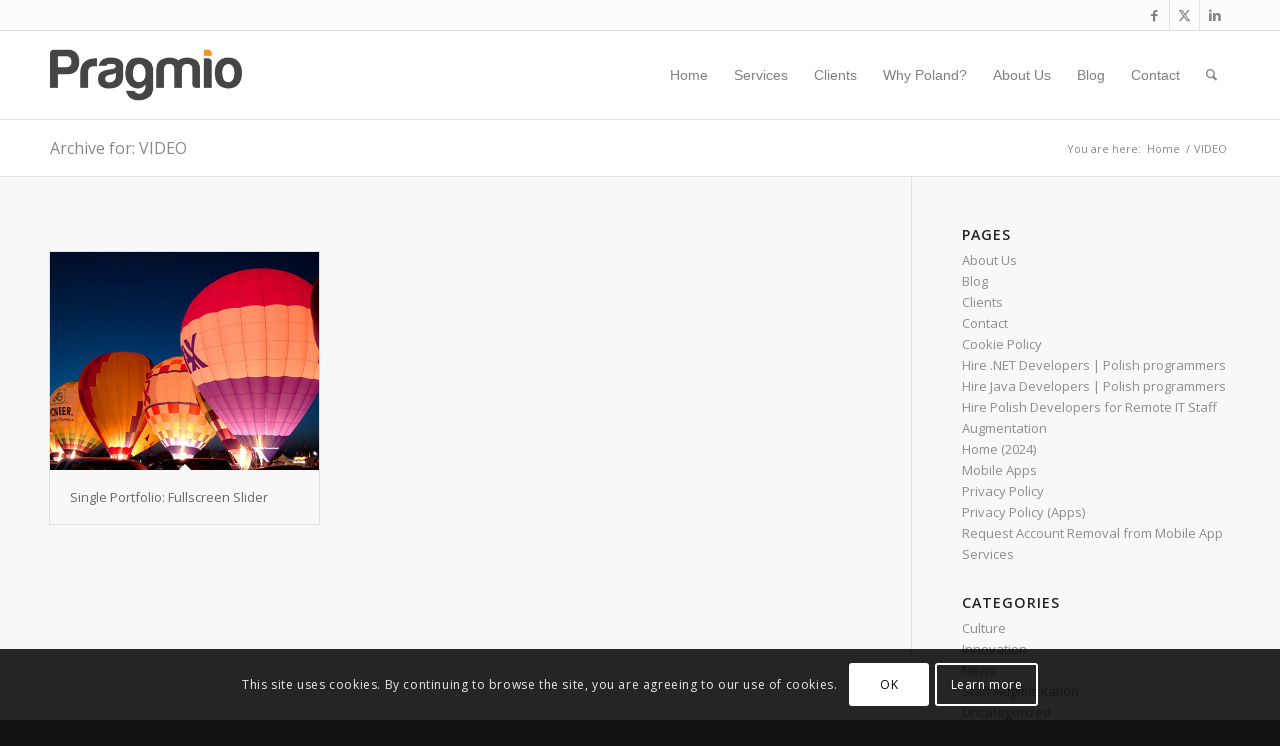

--- FILE ---
content_type: text/html; charset=utf-8
request_url: https://www.google.com/recaptcha/api2/anchor?ar=1&k=6Le9fAwpAAAAAKGQiN5D1vmNMT9SU0Rih3nYERmo&co=aHR0cHM6Ly9wcmFnbWlvLmNvbTo0NDM.&hl=en&v=PoyoqOPhxBO7pBk68S4YbpHZ&size=invisible&anchor-ms=20000&execute-ms=30000&cb=zf993r6jwcg7
body_size: 48602
content:
<!DOCTYPE HTML><html dir="ltr" lang="en"><head><meta http-equiv="Content-Type" content="text/html; charset=UTF-8">
<meta http-equiv="X-UA-Compatible" content="IE=edge">
<title>reCAPTCHA</title>
<style type="text/css">
/* cyrillic-ext */
@font-face {
  font-family: 'Roboto';
  font-style: normal;
  font-weight: 400;
  font-stretch: 100%;
  src: url(//fonts.gstatic.com/s/roboto/v48/KFO7CnqEu92Fr1ME7kSn66aGLdTylUAMa3GUBHMdazTgWw.woff2) format('woff2');
  unicode-range: U+0460-052F, U+1C80-1C8A, U+20B4, U+2DE0-2DFF, U+A640-A69F, U+FE2E-FE2F;
}
/* cyrillic */
@font-face {
  font-family: 'Roboto';
  font-style: normal;
  font-weight: 400;
  font-stretch: 100%;
  src: url(//fonts.gstatic.com/s/roboto/v48/KFO7CnqEu92Fr1ME7kSn66aGLdTylUAMa3iUBHMdazTgWw.woff2) format('woff2');
  unicode-range: U+0301, U+0400-045F, U+0490-0491, U+04B0-04B1, U+2116;
}
/* greek-ext */
@font-face {
  font-family: 'Roboto';
  font-style: normal;
  font-weight: 400;
  font-stretch: 100%;
  src: url(//fonts.gstatic.com/s/roboto/v48/KFO7CnqEu92Fr1ME7kSn66aGLdTylUAMa3CUBHMdazTgWw.woff2) format('woff2');
  unicode-range: U+1F00-1FFF;
}
/* greek */
@font-face {
  font-family: 'Roboto';
  font-style: normal;
  font-weight: 400;
  font-stretch: 100%;
  src: url(//fonts.gstatic.com/s/roboto/v48/KFO7CnqEu92Fr1ME7kSn66aGLdTylUAMa3-UBHMdazTgWw.woff2) format('woff2');
  unicode-range: U+0370-0377, U+037A-037F, U+0384-038A, U+038C, U+038E-03A1, U+03A3-03FF;
}
/* math */
@font-face {
  font-family: 'Roboto';
  font-style: normal;
  font-weight: 400;
  font-stretch: 100%;
  src: url(//fonts.gstatic.com/s/roboto/v48/KFO7CnqEu92Fr1ME7kSn66aGLdTylUAMawCUBHMdazTgWw.woff2) format('woff2');
  unicode-range: U+0302-0303, U+0305, U+0307-0308, U+0310, U+0312, U+0315, U+031A, U+0326-0327, U+032C, U+032F-0330, U+0332-0333, U+0338, U+033A, U+0346, U+034D, U+0391-03A1, U+03A3-03A9, U+03B1-03C9, U+03D1, U+03D5-03D6, U+03F0-03F1, U+03F4-03F5, U+2016-2017, U+2034-2038, U+203C, U+2040, U+2043, U+2047, U+2050, U+2057, U+205F, U+2070-2071, U+2074-208E, U+2090-209C, U+20D0-20DC, U+20E1, U+20E5-20EF, U+2100-2112, U+2114-2115, U+2117-2121, U+2123-214F, U+2190, U+2192, U+2194-21AE, U+21B0-21E5, U+21F1-21F2, U+21F4-2211, U+2213-2214, U+2216-22FF, U+2308-230B, U+2310, U+2319, U+231C-2321, U+2336-237A, U+237C, U+2395, U+239B-23B7, U+23D0, U+23DC-23E1, U+2474-2475, U+25AF, U+25B3, U+25B7, U+25BD, U+25C1, U+25CA, U+25CC, U+25FB, U+266D-266F, U+27C0-27FF, U+2900-2AFF, U+2B0E-2B11, U+2B30-2B4C, U+2BFE, U+3030, U+FF5B, U+FF5D, U+1D400-1D7FF, U+1EE00-1EEFF;
}
/* symbols */
@font-face {
  font-family: 'Roboto';
  font-style: normal;
  font-weight: 400;
  font-stretch: 100%;
  src: url(//fonts.gstatic.com/s/roboto/v48/KFO7CnqEu92Fr1ME7kSn66aGLdTylUAMaxKUBHMdazTgWw.woff2) format('woff2');
  unicode-range: U+0001-000C, U+000E-001F, U+007F-009F, U+20DD-20E0, U+20E2-20E4, U+2150-218F, U+2190, U+2192, U+2194-2199, U+21AF, U+21E6-21F0, U+21F3, U+2218-2219, U+2299, U+22C4-22C6, U+2300-243F, U+2440-244A, U+2460-24FF, U+25A0-27BF, U+2800-28FF, U+2921-2922, U+2981, U+29BF, U+29EB, U+2B00-2BFF, U+4DC0-4DFF, U+FFF9-FFFB, U+10140-1018E, U+10190-1019C, U+101A0, U+101D0-101FD, U+102E0-102FB, U+10E60-10E7E, U+1D2C0-1D2D3, U+1D2E0-1D37F, U+1F000-1F0FF, U+1F100-1F1AD, U+1F1E6-1F1FF, U+1F30D-1F30F, U+1F315, U+1F31C, U+1F31E, U+1F320-1F32C, U+1F336, U+1F378, U+1F37D, U+1F382, U+1F393-1F39F, U+1F3A7-1F3A8, U+1F3AC-1F3AF, U+1F3C2, U+1F3C4-1F3C6, U+1F3CA-1F3CE, U+1F3D4-1F3E0, U+1F3ED, U+1F3F1-1F3F3, U+1F3F5-1F3F7, U+1F408, U+1F415, U+1F41F, U+1F426, U+1F43F, U+1F441-1F442, U+1F444, U+1F446-1F449, U+1F44C-1F44E, U+1F453, U+1F46A, U+1F47D, U+1F4A3, U+1F4B0, U+1F4B3, U+1F4B9, U+1F4BB, U+1F4BF, U+1F4C8-1F4CB, U+1F4D6, U+1F4DA, U+1F4DF, U+1F4E3-1F4E6, U+1F4EA-1F4ED, U+1F4F7, U+1F4F9-1F4FB, U+1F4FD-1F4FE, U+1F503, U+1F507-1F50B, U+1F50D, U+1F512-1F513, U+1F53E-1F54A, U+1F54F-1F5FA, U+1F610, U+1F650-1F67F, U+1F687, U+1F68D, U+1F691, U+1F694, U+1F698, U+1F6AD, U+1F6B2, U+1F6B9-1F6BA, U+1F6BC, U+1F6C6-1F6CF, U+1F6D3-1F6D7, U+1F6E0-1F6EA, U+1F6F0-1F6F3, U+1F6F7-1F6FC, U+1F700-1F7FF, U+1F800-1F80B, U+1F810-1F847, U+1F850-1F859, U+1F860-1F887, U+1F890-1F8AD, U+1F8B0-1F8BB, U+1F8C0-1F8C1, U+1F900-1F90B, U+1F93B, U+1F946, U+1F984, U+1F996, U+1F9E9, U+1FA00-1FA6F, U+1FA70-1FA7C, U+1FA80-1FA89, U+1FA8F-1FAC6, U+1FACE-1FADC, U+1FADF-1FAE9, U+1FAF0-1FAF8, U+1FB00-1FBFF;
}
/* vietnamese */
@font-face {
  font-family: 'Roboto';
  font-style: normal;
  font-weight: 400;
  font-stretch: 100%;
  src: url(//fonts.gstatic.com/s/roboto/v48/KFO7CnqEu92Fr1ME7kSn66aGLdTylUAMa3OUBHMdazTgWw.woff2) format('woff2');
  unicode-range: U+0102-0103, U+0110-0111, U+0128-0129, U+0168-0169, U+01A0-01A1, U+01AF-01B0, U+0300-0301, U+0303-0304, U+0308-0309, U+0323, U+0329, U+1EA0-1EF9, U+20AB;
}
/* latin-ext */
@font-face {
  font-family: 'Roboto';
  font-style: normal;
  font-weight: 400;
  font-stretch: 100%;
  src: url(//fonts.gstatic.com/s/roboto/v48/KFO7CnqEu92Fr1ME7kSn66aGLdTylUAMa3KUBHMdazTgWw.woff2) format('woff2');
  unicode-range: U+0100-02BA, U+02BD-02C5, U+02C7-02CC, U+02CE-02D7, U+02DD-02FF, U+0304, U+0308, U+0329, U+1D00-1DBF, U+1E00-1E9F, U+1EF2-1EFF, U+2020, U+20A0-20AB, U+20AD-20C0, U+2113, U+2C60-2C7F, U+A720-A7FF;
}
/* latin */
@font-face {
  font-family: 'Roboto';
  font-style: normal;
  font-weight: 400;
  font-stretch: 100%;
  src: url(//fonts.gstatic.com/s/roboto/v48/KFO7CnqEu92Fr1ME7kSn66aGLdTylUAMa3yUBHMdazQ.woff2) format('woff2');
  unicode-range: U+0000-00FF, U+0131, U+0152-0153, U+02BB-02BC, U+02C6, U+02DA, U+02DC, U+0304, U+0308, U+0329, U+2000-206F, U+20AC, U+2122, U+2191, U+2193, U+2212, U+2215, U+FEFF, U+FFFD;
}
/* cyrillic-ext */
@font-face {
  font-family: 'Roboto';
  font-style: normal;
  font-weight: 500;
  font-stretch: 100%;
  src: url(//fonts.gstatic.com/s/roboto/v48/KFO7CnqEu92Fr1ME7kSn66aGLdTylUAMa3GUBHMdazTgWw.woff2) format('woff2');
  unicode-range: U+0460-052F, U+1C80-1C8A, U+20B4, U+2DE0-2DFF, U+A640-A69F, U+FE2E-FE2F;
}
/* cyrillic */
@font-face {
  font-family: 'Roboto';
  font-style: normal;
  font-weight: 500;
  font-stretch: 100%;
  src: url(//fonts.gstatic.com/s/roboto/v48/KFO7CnqEu92Fr1ME7kSn66aGLdTylUAMa3iUBHMdazTgWw.woff2) format('woff2');
  unicode-range: U+0301, U+0400-045F, U+0490-0491, U+04B0-04B1, U+2116;
}
/* greek-ext */
@font-face {
  font-family: 'Roboto';
  font-style: normal;
  font-weight: 500;
  font-stretch: 100%;
  src: url(//fonts.gstatic.com/s/roboto/v48/KFO7CnqEu92Fr1ME7kSn66aGLdTylUAMa3CUBHMdazTgWw.woff2) format('woff2');
  unicode-range: U+1F00-1FFF;
}
/* greek */
@font-face {
  font-family: 'Roboto';
  font-style: normal;
  font-weight: 500;
  font-stretch: 100%;
  src: url(//fonts.gstatic.com/s/roboto/v48/KFO7CnqEu92Fr1ME7kSn66aGLdTylUAMa3-UBHMdazTgWw.woff2) format('woff2');
  unicode-range: U+0370-0377, U+037A-037F, U+0384-038A, U+038C, U+038E-03A1, U+03A3-03FF;
}
/* math */
@font-face {
  font-family: 'Roboto';
  font-style: normal;
  font-weight: 500;
  font-stretch: 100%;
  src: url(//fonts.gstatic.com/s/roboto/v48/KFO7CnqEu92Fr1ME7kSn66aGLdTylUAMawCUBHMdazTgWw.woff2) format('woff2');
  unicode-range: U+0302-0303, U+0305, U+0307-0308, U+0310, U+0312, U+0315, U+031A, U+0326-0327, U+032C, U+032F-0330, U+0332-0333, U+0338, U+033A, U+0346, U+034D, U+0391-03A1, U+03A3-03A9, U+03B1-03C9, U+03D1, U+03D5-03D6, U+03F0-03F1, U+03F4-03F5, U+2016-2017, U+2034-2038, U+203C, U+2040, U+2043, U+2047, U+2050, U+2057, U+205F, U+2070-2071, U+2074-208E, U+2090-209C, U+20D0-20DC, U+20E1, U+20E5-20EF, U+2100-2112, U+2114-2115, U+2117-2121, U+2123-214F, U+2190, U+2192, U+2194-21AE, U+21B0-21E5, U+21F1-21F2, U+21F4-2211, U+2213-2214, U+2216-22FF, U+2308-230B, U+2310, U+2319, U+231C-2321, U+2336-237A, U+237C, U+2395, U+239B-23B7, U+23D0, U+23DC-23E1, U+2474-2475, U+25AF, U+25B3, U+25B7, U+25BD, U+25C1, U+25CA, U+25CC, U+25FB, U+266D-266F, U+27C0-27FF, U+2900-2AFF, U+2B0E-2B11, U+2B30-2B4C, U+2BFE, U+3030, U+FF5B, U+FF5D, U+1D400-1D7FF, U+1EE00-1EEFF;
}
/* symbols */
@font-face {
  font-family: 'Roboto';
  font-style: normal;
  font-weight: 500;
  font-stretch: 100%;
  src: url(//fonts.gstatic.com/s/roboto/v48/KFO7CnqEu92Fr1ME7kSn66aGLdTylUAMaxKUBHMdazTgWw.woff2) format('woff2');
  unicode-range: U+0001-000C, U+000E-001F, U+007F-009F, U+20DD-20E0, U+20E2-20E4, U+2150-218F, U+2190, U+2192, U+2194-2199, U+21AF, U+21E6-21F0, U+21F3, U+2218-2219, U+2299, U+22C4-22C6, U+2300-243F, U+2440-244A, U+2460-24FF, U+25A0-27BF, U+2800-28FF, U+2921-2922, U+2981, U+29BF, U+29EB, U+2B00-2BFF, U+4DC0-4DFF, U+FFF9-FFFB, U+10140-1018E, U+10190-1019C, U+101A0, U+101D0-101FD, U+102E0-102FB, U+10E60-10E7E, U+1D2C0-1D2D3, U+1D2E0-1D37F, U+1F000-1F0FF, U+1F100-1F1AD, U+1F1E6-1F1FF, U+1F30D-1F30F, U+1F315, U+1F31C, U+1F31E, U+1F320-1F32C, U+1F336, U+1F378, U+1F37D, U+1F382, U+1F393-1F39F, U+1F3A7-1F3A8, U+1F3AC-1F3AF, U+1F3C2, U+1F3C4-1F3C6, U+1F3CA-1F3CE, U+1F3D4-1F3E0, U+1F3ED, U+1F3F1-1F3F3, U+1F3F5-1F3F7, U+1F408, U+1F415, U+1F41F, U+1F426, U+1F43F, U+1F441-1F442, U+1F444, U+1F446-1F449, U+1F44C-1F44E, U+1F453, U+1F46A, U+1F47D, U+1F4A3, U+1F4B0, U+1F4B3, U+1F4B9, U+1F4BB, U+1F4BF, U+1F4C8-1F4CB, U+1F4D6, U+1F4DA, U+1F4DF, U+1F4E3-1F4E6, U+1F4EA-1F4ED, U+1F4F7, U+1F4F9-1F4FB, U+1F4FD-1F4FE, U+1F503, U+1F507-1F50B, U+1F50D, U+1F512-1F513, U+1F53E-1F54A, U+1F54F-1F5FA, U+1F610, U+1F650-1F67F, U+1F687, U+1F68D, U+1F691, U+1F694, U+1F698, U+1F6AD, U+1F6B2, U+1F6B9-1F6BA, U+1F6BC, U+1F6C6-1F6CF, U+1F6D3-1F6D7, U+1F6E0-1F6EA, U+1F6F0-1F6F3, U+1F6F7-1F6FC, U+1F700-1F7FF, U+1F800-1F80B, U+1F810-1F847, U+1F850-1F859, U+1F860-1F887, U+1F890-1F8AD, U+1F8B0-1F8BB, U+1F8C0-1F8C1, U+1F900-1F90B, U+1F93B, U+1F946, U+1F984, U+1F996, U+1F9E9, U+1FA00-1FA6F, U+1FA70-1FA7C, U+1FA80-1FA89, U+1FA8F-1FAC6, U+1FACE-1FADC, U+1FADF-1FAE9, U+1FAF0-1FAF8, U+1FB00-1FBFF;
}
/* vietnamese */
@font-face {
  font-family: 'Roboto';
  font-style: normal;
  font-weight: 500;
  font-stretch: 100%;
  src: url(//fonts.gstatic.com/s/roboto/v48/KFO7CnqEu92Fr1ME7kSn66aGLdTylUAMa3OUBHMdazTgWw.woff2) format('woff2');
  unicode-range: U+0102-0103, U+0110-0111, U+0128-0129, U+0168-0169, U+01A0-01A1, U+01AF-01B0, U+0300-0301, U+0303-0304, U+0308-0309, U+0323, U+0329, U+1EA0-1EF9, U+20AB;
}
/* latin-ext */
@font-face {
  font-family: 'Roboto';
  font-style: normal;
  font-weight: 500;
  font-stretch: 100%;
  src: url(//fonts.gstatic.com/s/roboto/v48/KFO7CnqEu92Fr1ME7kSn66aGLdTylUAMa3KUBHMdazTgWw.woff2) format('woff2');
  unicode-range: U+0100-02BA, U+02BD-02C5, U+02C7-02CC, U+02CE-02D7, U+02DD-02FF, U+0304, U+0308, U+0329, U+1D00-1DBF, U+1E00-1E9F, U+1EF2-1EFF, U+2020, U+20A0-20AB, U+20AD-20C0, U+2113, U+2C60-2C7F, U+A720-A7FF;
}
/* latin */
@font-face {
  font-family: 'Roboto';
  font-style: normal;
  font-weight: 500;
  font-stretch: 100%;
  src: url(//fonts.gstatic.com/s/roboto/v48/KFO7CnqEu92Fr1ME7kSn66aGLdTylUAMa3yUBHMdazQ.woff2) format('woff2');
  unicode-range: U+0000-00FF, U+0131, U+0152-0153, U+02BB-02BC, U+02C6, U+02DA, U+02DC, U+0304, U+0308, U+0329, U+2000-206F, U+20AC, U+2122, U+2191, U+2193, U+2212, U+2215, U+FEFF, U+FFFD;
}
/* cyrillic-ext */
@font-face {
  font-family: 'Roboto';
  font-style: normal;
  font-weight: 900;
  font-stretch: 100%;
  src: url(//fonts.gstatic.com/s/roboto/v48/KFO7CnqEu92Fr1ME7kSn66aGLdTylUAMa3GUBHMdazTgWw.woff2) format('woff2');
  unicode-range: U+0460-052F, U+1C80-1C8A, U+20B4, U+2DE0-2DFF, U+A640-A69F, U+FE2E-FE2F;
}
/* cyrillic */
@font-face {
  font-family: 'Roboto';
  font-style: normal;
  font-weight: 900;
  font-stretch: 100%;
  src: url(//fonts.gstatic.com/s/roboto/v48/KFO7CnqEu92Fr1ME7kSn66aGLdTylUAMa3iUBHMdazTgWw.woff2) format('woff2');
  unicode-range: U+0301, U+0400-045F, U+0490-0491, U+04B0-04B1, U+2116;
}
/* greek-ext */
@font-face {
  font-family: 'Roboto';
  font-style: normal;
  font-weight: 900;
  font-stretch: 100%;
  src: url(//fonts.gstatic.com/s/roboto/v48/KFO7CnqEu92Fr1ME7kSn66aGLdTylUAMa3CUBHMdazTgWw.woff2) format('woff2');
  unicode-range: U+1F00-1FFF;
}
/* greek */
@font-face {
  font-family: 'Roboto';
  font-style: normal;
  font-weight: 900;
  font-stretch: 100%;
  src: url(//fonts.gstatic.com/s/roboto/v48/KFO7CnqEu92Fr1ME7kSn66aGLdTylUAMa3-UBHMdazTgWw.woff2) format('woff2');
  unicode-range: U+0370-0377, U+037A-037F, U+0384-038A, U+038C, U+038E-03A1, U+03A3-03FF;
}
/* math */
@font-face {
  font-family: 'Roboto';
  font-style: normal;
  font-weight: 900;
  font-stretch: 100%;
  src: url(//fonts.gstatic.com/s/roboto/v48/KFO7CnqEu92Fr1ME7kSn66aGLdTylUAMawCUBHMdazTgWw.woff2) format('woff2');
  unicode-range: U+0302-0303, U+0305, U+0307-0308, U+0310, U+0312, U+0315, U+031A, U+0326-0327, U+032C, U+032F-0330, U+0332-0333, U+0338, U+033A, U+0346, U+034D, U+0391-03A1, U+03A3-03A9, U+03B1-03C9, U+03D1, U+03D5-03D6, U+03F0-03F1, U+03F4-03F5, U+2016-2017, U+2034-2038, U+203C, U+2040, U+2043, U+2047, U+2050, U+2057, U+205F, U+2070-2071, U+2074-208E, U+2090-209C, U+20D0-20DC, U+20E1, U+20E5-20EF, U+2100-2112, U+2114-2115, U+2117-2121, U+2123-214F, U+2190, U+2192, U+2194-21AE, U+21B0-21E5, U+21F1-21F2, U+21F4-2211, U+2213-2214, U+2216-22FF, U+2308-230B, U+2310, U+2319, U+231C-2321, U+2336-237A, U+237C, U+2395, U+239B-23B7, U+23D0, U+23DC-23E1, U+2474-2475, U+25AF, U+25B3, U+25B7, U+25BD, U+25C1, U+25CA, U+25CC, U+25FB, U+266D-266F, U+27C0-27FF, U+2900-2AFF, U+2B0E-2B11, U+2B30-2B4C, U+2BFE, U+3030, U+FF5B, U+FF5D, U+1D400-1D7FF, U+1EE00-1EEFF;
}
/* symbols */
@font-face {
  font-family: 'Roboto';
  font-style: normal;
  font-weight: 900;
  font-stretch: 100%;
  src: url(//fonts.gstatic.com/s/roboto/v48/KFO7CnqEu92Fr1ME7kSn66aGLdTylUAMaxKUBHMdazTgWw.woff2) format('woff2');
  unicode-range: U+0001-000C, U+000E-001F, U+007F-009F, U+20DD-20E0, U+20E2-20E4, U+2150-218F, U+2190, U+2192, U+2194-2199, U+21AF, U+21E6-21F0, U+21F3, U+2218-2219, U+2299, U+22C4-22C6, U+2300-243F, U+2440-244A, U+2460-24FF, U+25A0-27BF, U+2800-28FF, U+2921-2922, U+2981, U+29BF, U+29EB, U+2B00-2BFF, U+4DC0-4DFF, U+FFF9-FFFB, U+10140-1018E, U+10190-1019C, U+101A0, U+101D0-101FD, U+102E0-102FB, U+10E60-10E7E, U+1D2C0-1D2D3, U+1D2E0-1D37F, U+1F000-1F0FF, U+1F100-1F1AD, U+1F1E6-1F1FF, U+1F30D-1F30F, U+1F315, U+1F31C, U+1F31E, U+1F320-1F32C, U+1F336, U+1F378, U+1F37D, U+1F382, U+1F393-1F39F, U+1F3A7-1F3A8, U+1F3AC-1F3AF, U+1F3C2, U+1F3C4-1F3C6, U+1F3CA-1F3CE, U+1F3D4-1F3E0, U+1F3ED, U+1F3F1-1F3F3, U+1F3F5-1F3F7, U+1F408, U+1F415, U+1F41F, U+1F426, U+1F43F, U+1F441-1F442, U+1F444, U+1F446-1F449, U+1F44C-1F44E, U+1F453, U+1F46A, U+1F47D, U+1F4A3, U+1F4B0, U+1F4B3, U+1F4B9, U+1F4BB, U+1F4BF, U+1F4C8-1F4CB, U+1F4D6, U+1F4DA, U+1F4DF, U+1F4E3-1F4E6, U+1F4EA-1F4ED, U+1F4F7, U+1F4F9-1F4FB, U+1F4FD-1F4FE, U+1F503, U+1F507-1F50B, U+1F50D, U+1F512-1F513, U+1F53E-1F54A, U+1F54F-1F5FA, U+1F610, U+1F650-1F67F, U+1F687, U+1F68D, U+1F691, U+1F694, U+1F698, U+1F6AD, U+1F6B2, U+1F6B9-1F6BA, U+1F6BC, U+1F6C6-1F6CF, U+1F6D3-1F6D7, U+1F6E0-1F6EA, U+1F6F0-1F6F3, U+1F6F7-1F6FC, U+1F700-1F7FF, U+1F800-1F80B, U+1F810-1F847, U+1F850-1F859, U+1F860-1F887, U+1F890-1F8AD, U+1F8B0-1F8BB, U+1F8C0-1F8C1, U+1F900-1F90B, U+1F93B, U+1F946, U+1F984, U+1F996, U+1F9E9, U+1FA00-1FA6F, U+1FA70-1FA7C, U+1FA80-1FA89, U+1FA8F-1FAC6, U+1FACE-1FADC, U+1FADF-1FAE9, U+1FAF0-1FAF8, U+1FB00-1FBFF;
}
/* vietnamese */
@font-face {
  font-family: 'Roboto';
  font-style: normal;
  font-weight: 900;
  font-stretch: 100%;
  src: url(//fonts.gstatic.com/s/roboto/v48/KFO7CnqEu92Fr1ME7kSn66aGLdTylUAMa3OUBHMdazTgWw.woff2) format('woff2');
  unicode-range: U+0102-0103, U+0110-0111, U+0128-0129, U+0168-0169, U+01A0-01A1, U+01AF-01B0, U+0300-0301, U+0303-0304, U+0308-0309, U+0323, U+0329, U+1EA0-1EF9, U+20AB;
}
/* latin-ext */
@font-face {
  font-family: 'Roboto';
  font-style: normal;
  font-weight: 900;
  font-stretch: 100%;
  src: url(//fonts.gstatic.com/s/roboto/v48/KFO7CnqEu92Fr1ME7kSn66aGLdTylUAMa3KUBHMdazTgWw.woff2) format('woff2');
  unicode-range: U+0100-02BA, U+02BD-02C5, U+02C7-02CC, U+02CE-02D7, U+02DD-02FF, U+0304, U+0308, U+0329, U+1D00-1DBF, U+1E00-1E9F, U+1EF2-1EFF, U+2020, U+20A0-20AB, U+20AD-20C0, U+2113, U+2C60-2C7F, U+A720-A7FF;
}
/* latin */
@font-face {
  font-family: 'Roboto';
  font-style: normal;
  font-weight: 900;
  font-stretch: 100%;
  src: url(//fonts.gstatic.com/s/roboto/v48/KFO7CnqEu92Fr1ME7kSn66aGLdTylUAMa3yUBHMdazQ.woff2) format('woff2');
  unicode-range: U+0000-00FF, U+0131, U+0152-0153, U+02BB-02BC, U+02C6, U+02DA, U+02DC, U+0304, U+0308, U+0329, U+2000-206F, U+20AC, U+2122, U+2191, U+2193, U+2212, U+2215, U+FEFF, U+FFFD;
}

</style>
<link rel="stylesheet" type="text/css" href="https://www.gstatic.com/recaptcha/releases/PoyoqOPhxBO7pBk68S4YbpHZ/styles__ltr.css">
<script nonce="gsBjy4YjvqN98L7OFBVvdw" type="text/javascript">window['__recaptcha_api'] = 'https://www.google.com/recaptcha/api2/';</script>
<script type="text/javascript" src="https://www.gstatic.com/recaptcha/releases/PoyoqOPhxBO7pBk68S4YbpHZ/recaptcha__en.js" nonce="gsBjy4YjvqN98L7OFBVvdw">
      
    </script></head>
<body><div id="rc-anchor-alert" class="rc-anchor-alert"></div>
<input type="hidden" id="recaptcha-token" value="[base64]">
<script type="text/javascript" nonce="gsBjy4YjvqN98L7OFBVvdw">
      recaptcha.anchor.Main.init("[\x22ainput\x22,[\x22bgdata\x22,\x22\x22,\[base64]/[base64]/MjU1Ong/[base64]/[base64]/[base64]/[base64]/[base64]/[base64]/[base64]/[base64]/[base64]/[base64]/[base64]/[base64]/[base64]/[base64]/[base64]\\u003d\x22,\[base64]\\u003d\\u003d\x22,\x22w5ZuMhVYLMKpDhHCsMObwqDDs1rCvxQecH8IM8KyUMO2wobDtThWWmfCqMOrLsOVQE5YMRt9w4vCg1QDGV4Yw47DisOCw4dbwpXDhWQQTgcRw73DhzsGwrHDusOew4wIw5Y+MHDClcOYa8OGw4MiOMKiw7ZscSHDgcOXYcOtY8OXYxnClm3CngrDil/CpMKqDsKWM8OBNHXDpTDDqzDDkcOOwq7ChMKDw7A9bcO9w75MDB/[base64]/[base64]/[base64]/DgH/CqjJtKMOkecKpUcOOP8K4LsK+wrsnw4bDiybCqMO6XsOFwozCo23CgcORw5IQcncOw5k/[base64]/CjWxgw7rCoXnDhlPCgMOhLcO5b0Q9A37Dn8K2w5U/CyzChMOlwqPDjcKfw5ovEsKfwoNGdsKKKsOSYcO0w77Du8KWB2rCvjdoDVg+wpk/ZcOyWjhRU8OSwozCg8OuwrxjNsOsw5nDlCUZwpvDpsO1w53DjcK3wrlPw7zCiVrDiRPCpcKawpHCrsO4wpnCi8OXwpDCm8K/[base64]/CuHhXbsOkwoHCmMORa8OZPcOESnvDkcKZwoAQw6liwqRRbcOJw5E4w5bDvMKaOsKPCWjChMKqwrrDj8KTRsO8BMKIwocfwr8/ZH4bwqnClsOBwoDCkxzDh8Oiw6Jiw43Cq27CqTBdCsOnwpLDsh5/I13CrE8UOcKYPsKcP8KxP2/[base64]/DkcOTw5EFw6hxw7ZAwo3Ct8OSS8O9GB8YDiHClsKPwqIqwqHCj8KawqcgciJKW1M5w4ZVTcO5w74zU8K1NnQHwqDCvsK7w6jCv0Igw7lTwpzCk07DvT1rIcKjw5vDkcKewpwvMSXDlgXDgcK/[base64]/[base64]/DuFPCrRDDl8OdMMKPGsKuwqzCjcOOHBlQwpvCv8ORNxM3w5XDtsOJwo3DuMOSWcOmVgVSwrgQwrkzw5bDn8OVwqJSIljCkcORw5J4anA8wrU7A8KbSjDChWRnWUtMw49rHsOLYcK3wrURwoB9VcKBGCo0wqkjwqHCj8K7WGoiw7/CjMKLw7nDm8OIEQTDpFhpwovDtSMGP8OYDFIYdFbDgBPDlj9Mw7wPE39Gwp91ZcOvWAJkw57DtiTDk8KZw7hCwqzDg8O1wrrCshsbFMK+woPCpcKJYcK+KjDCjAvDsX/DtMOIf8Kbw6QbwpbDiRESwpRdwqXCqVYIw53DtGbDt8OSwqPDi8KUL8K7BVZxw77DgWMIOMKpwr83wp5fwp9VEDUNbcK3wrxxFyluw7YWw4rCgFIjesOkWRIEJljChVnCsx8Cw6RPw4DDrMKxKsK4ay5WUMONFMOZwpI/wplKGibDqilJPsKCEGvChzDDgsOIwrU3VcK4TsOcwrVTwpNrw7DDvBxxw60NwpNaZsOidHssw4fCu8KIIDjCl8OkwpBcwqhKw4Y1d0TDsVjDvHHCjSc7LSNVH8K/DMKww4ACCzXDr8KuwqrCiMK7DFjDoDLCisOiNMO5IxLCpcKCw5gEw4l+wrPDlkBUwrLCjznDp8Kpw7hsQkRjw6wzwq/DhsO/VxDDrhvCisKfb8OqUUpIwofCrzzCpwIERcK+w4JsW8OcWBZhwo84eMOmOMKXQ8OCT2oYwphswonCpMO5w77DrcOMwqBawqfDgcKTTcO9TMOlAGXCtEvDtEPCrSs7woLDtcKNw7wZw6bDuMK3LsOzw7Usw6vDicO/[base64]/Cml3CkMOgKsOJw4lCw59/PcOTwr1YwpDDjSZ6Fj0LWE5tw5Q7VsO0w5FMwqzCsMKpw5o1w4bDkFzCpMK4woHDhQLDngoHw5UhcWDDt0ofw7LDimXDnwrCrsOdw5/Cj8KWCMOHw75pw4JvfHt0H2hUw64aw5DDhH7Ck8OnwqrCpsKTwrLDusKjbH9kHRwgC0lpCGTDmsKWw5gMw71ResKTOsOLw4XCk8KvGcK5wp/Cs21KOcOkDknCpUI/w7TDjwXCu2sVaMOtwp8uwq7Cu0NPHjPDosKUw4E+NMK8w6HCosObcMO4w6ceUU7Drm3DvRo0w6rDtn5Td8OdGH/[base64]/Q8O9w6IxGsKwDmhPR2vDoMKbDsOTwrLDhcOIPWnCkyjCiCrCpQwvWsOSAsKcworCmsOSwpdMwooGZyJOacODwo89NsOgES/CnMKrfGLDmzJddExQN3jCvcKqwoYHISTDk8KuQELDtiPCqMKUw5BBJMKMwqvCp8KJM8OIA3fClMKawqMtw57Cn8Ktw5fCjVfComEBw78nwrgmw7PCvcKXwoDDv8OnbMO4KcOUw7sTwpjDsMKVw5hLw6rCn3hLPMKGPcO8R2/[base64]/Cn8KKFijDmg9ZbTHDky3DgF0sb8OaL8K4wo/[base64]/[base64]/ClMOuSMOiwp45V8KbIQNMw4sLUsO4LzowT2FvwrHCl8KKwqPDmHIOdcKSwo5jJFHDvzQVX8KFXsKkwpFMwplsw7BkwpbDsMKTLsO3D8OiwpfDh0fCiycYwqfDu8KbJ8OTFcOJTcOaEsO5IsKDGcO4AQIBUcOZLFhjFF5swrRsD8KGw47Ck8O4w4HCu2jDlm/[base64]/[base64]/DiTYIZHg6JBXCnk/CuDxSYSXCksOKw6N0UsKaJVpnw6xpesOCwq5iw4bCvCVFXsKow4YkScK3woQtfU9Bwp4awowSwpzDr8KGw67CiC12w5Rbw6nCmD43Q8O5wqlde8K/[base64]/[base64]/CmTnChsOHByd4TTwqwoLChMK3w5HDnsKHwpIQdTogdRoSw4DCjUPDgAnDu8Ocw6jDvMO6T37CgXPCpsOQwp/Cl8KFwpwlMRrCiRMlRDDCqsOzRU7CtW3CrMOXwp7ClU8AVzdJw67DtHPCuRZLbXB5w4HCrDZBVTJPB8KBSsOvIgTDjsKobcOJw4B+bkViwpTCmcKGKsKdGjdUFcOMw6LCmxXCvVQzwonDlcOMwrfCjcOkw5zCqcK4wqM/[base64]/DnD5AFsOhQTchw6lYwoYjwpbCqiwCY8KHw75Pw67DqcOHw5/Dih0HVSjDnsKuwrl6wrPCjC98aMKkA8KCwoVrw7MFQxnDqcOhwojDvjBDw5nCoGkfw5DDoFYMwo3DgWN3wpF+ETzCv2LDocKFw53CisK6w6lPw4nCh8KraXfDg8KDX8K/[base64]/EhzCghHDqMKIYsO4w5rCsMK8cgjCo8KjWRbDusKNDwMCX8KTP8OCw77DiCDDoMOtw6/DtcOMw4jDnWVhdw8Ow5FmYgzDnsOHw45kw6IMw6k3w6nDhsKOLHsDw6NCw7fCsDrDj8OdL8K3LcOZwqbDicKmdFwcw5IUGWgNB8KZw6jCtgnDl8KfwqYgVcO3Pxwgw6bDt17DvAHCnmXCkMOfwodvSMOEwpfCtcKyfcOSwqZDwrbCg2/Du8K5ZsK3wol1w4VPVGE+wo/Ck8OwYmVtwpljw4PCiWpnw4d5DxUMwq0owoDDt8KBZWwjHy3CqcOGwqBNW8KnwoTDocOWQ8K8dsOlG8KrIBbCmsK1worDtcOGBS1bQX/Cl3RmwrLDvC7Cg8O4dMOsO8O8FGVoJsKfwr/[base64]/[base64]/CqQc5anjCi3oawpHCvA1vY8KlKsKlZCTDuUHCkEYHRMO/[base64]/w5vCusOJRMKrwrdkMRzDmU1HF8K3cTLCuF4Bw4PCk34TwqZbJ8K7OV3CvwjCt8OOQCjCqGgKw79QScKUAcKdcHQWEVrDok3Dg8KMX3nDmXDDvWwGDsKyw41BwpDCq8KjEzR5ITEaN8OAwo3DsMOjwrDDgmxOw4doV1/CnMOmJV7DqcKywqNMasKnw6jChDYIZcKHIFPDjgTCk8K2bhB9wqp4aGfCqRlVwqrDslrCrUoGw5hhwqbCs0onBsK5AMKnwpR0wp8GwqVrwp3Dj8KlwoDCpRTDmMOeew/[base64]/b8OAwoPDusO/w4fCsMK0wrbChUnDh2LDo8KiXHPCrMKBfADDpMKTworCpGXCl8KDBjPCssOLYsKbwqnCiQvDlwBgw7YNcVbCnMOYMcKrdcO/RsO0UMKhwokPWlrDtzXDgsKYA8Klw7fDiVHCjWojw5HCnMOTwp3DtcK6PyrDmsOXw5kSRDnCo8K1AHxXTW3DtsKwU0Q2dMOKBMOYPMOZw6nDs8OLZ8OcYsOQwoB4CVvCosO3wr/Ct8OZwpUgwo7CoTtgJ8OEbmvCqMKyVzJew4x+woUHXsKLw7cLwqBaw5LChh/DjcKFcMOxwpRHwr8+wrjCjHtzw4TDgFzDhcOZwoBeMC1xwojDhDxzwqNrQcK9w73CqwxSw5fDmMKgBcKpARzCpCrCr39IwodtwqoaC8OdfTx3wqfCtMO8wp/Do8OmwqXDoMObN8KKRMKaw7zCl8KAwoHDvcK9GcOHwpc3w5FsXMOxw5/CqcO+w6nDm8Kcw77CkSRywrTCkVhUFAbCsjPDpiE3wqbDj8OZBcOQw7/[base64]/wr3DnsOnw7srMXknfcKhLBPCj8OUPknDosKJacK9cX/DpzUtYMKmw7bChgDDuMOzDUVFwoQMwqcwwrY1IWEIwoNcw6/[base64]/Cu8OOI8Oow6PCl3JTeMKlwpR+K3/Dq8OkwrnCngzDh8KCCzbDqyDCoUdpfcOuWzLDiMOVwqwPwobDjx8YK0VhHcKqwrA4b8KAw4kDSATCssKCbmjDtMKZw4AMwoTCgsKyw45qOiM0w4zDoRdXw6k1Qis8wp/DvsKRw4DCtsKIwqZjwrTCogQnwqDCucKoHMOIw5JAacKfC0XCq2PCu8Kxw6vCo15pIcOow4UiCn4gUmTCmMKAb33DncKhwq1Iw5tRUHvDjFw3wqLDr8OQw4bCvMK+w7tnCn8uAGgJXBrCl8OYWGZ+w77CkiHCqX0nwqMVw6Iywq/CpMKtw7k5w6vDhMKmw6rDsU3DrBvDoh53woVYIlXDocOGw6nCvMK/w4vClcKhRcKiaMKAw6bCvl7Ct8KKwp5OwoHCo3hRw63Di8K9BDNawqzCuQ7DtgDChsO7wq7CoGMTwq5RwqHCicO/DsK8UsO/TFZ+IwU5fMKFwpMYwqo4Z0stQcOGKjssGwXDixVWe8OMAjMOB8KqL1rDm17Cl383w6pOw5rCgMOjw6kawqbDgz9JGD9pw4zCm8Oew63Du2HDqw7Cj8O1wqFFw4zCoi5zwrjCvC3Du8KIw4zDs3lfwpIvw6Ikw7/DjAPCrWDDoFrDt8KROBXDrMKqwozDsVt1wpgFCcKSwr9yCcK3XMO0w4PCkMOzGjbCrMKxw5FJw6xCwovCjWhnYWDDj8Oww57CtDNxYsOiwo/[base64]/CmMOQFVXCssKSbcOuw6bDrhVhw4bCuHVHwpd3wrnDrSLDrMOow5p5OcKIwo/[base64]/[base64]/wpAhCWsBecKfIxV5LMKewofCg8KBasOuV8OYw7/[base64]/DlsOuIWBCOMOEw5/CqhzDq8OhHH4CwpjDmWnCqsO0wofDpcOxXD7DicKjwo3CvVTCoXskw6/DiMK1wo4gw44YwpDDsMK/woDDn3LDtsKqwrfDulx7wpJnw58nw6nDkcKdBMK1w4gwPsO8XMKxQSDCg8KNw7U9w5/DliXCgg1nB0zCkR8NwpPDsxEnRw/CnwjCm8OKW8KNwrNEbDTDtcKCGFEtw4XCj8O1w6bCusKWOsOMwrhGEGfCtsOVSnk9wqnCt2LCu8Omw5fDpGPDiGnCpMKvUGhmHsK/w5ctVmfDmMKiwokBFCTCscKzNMK3PRtjKsKTL2E1KMO+csKKYXgkQcKow5TDmsOGHMKLQS4nwqXCgDYowoHDlBHDkcKCwpoYFF3CrsKBasKtLcKTTcK/[base64]/wpURw44OPcK0w7FMw6FrMVfCi8Kvwp/[base64]/Cgz1Aw7YrwrkFUkLDjsOZBQjDokd0ZMO+w55EQkTCrFvDqMKcw5jDrj3CkcKzw5pkwonDqihtLFwWOVRBwpkTwrHCghLCsyjDsVJMw7B/JE4mJxTDucOpNcO+w44JEhp2WhLCjMK8dWlfbHcsWsOnXsKrFwx5BD/DrMOrDsKTaU9qPjdXWCcRwrLDiDdGDcKxw7LCoCjCmRFBw4EYwo0bHFUgw6nCglzClW3DnsKiw5tfw4oOIMOHw5wDwoTClcKJElbDnsO/bMKmacK8w6zCuMOYw43CgGXDtD0TByDCjzpYIGfCuMObw7kzwpDDpcKswpDDmy0fwrgKE2fDoS4lwqDDpDnDk2xWwpLDk3HDoS/ChcK7w5wlAsOhGcKew5jDksKNbEAuw4HDtMK2CjYRMsO7SArDohILw7TDq2pke8O7wox5PhfDiVxHw4vDqsOmwrcZwpBnw7fDpMOtwqNJLEzChh98wrpow5nCpsO3MsKuw7rDusKXEB5bw58jPMKCHBrDvVx0f0rDr8KkSEXDh8K/w6TCkC5dwr/CksOswrgew4PCt8OWw4XCk8KEN8K1I1FGVsOqwpkIR2vCtcOtwozCkWLDqMOSw5fCqcKKS25jaw3ChznCmcKGQT3DiCfDuQ/Dt8OLw5dlwoZvwrjCo8K6woPDnsKofHrDvsKrw5JXBCc2wp8+F8O4NsK7OcKIwpRgwozDmcOAwqBUVcK5wofCqSIkw4rDtMOcRcK8wo80bMOlasKSD8OyMcOcw4DCsn7DtMK6EsK7Vx7CuC/[base64]/FsKnwovCvsK5GMO1w57DusOWw7wcLxAgcBcpR1htwoTDi8OJw67DkGoRAlMSwo7CgRQ0YMO/E2ZmXcK+BWsuSgjCvsO4wqApCG/[base64]/PcKOfsK/w4RWQMK0CDEKWMOlFMKvw4TCosO7w7krdMK+HRfCgsOVPQTCoMKcwojCs0HCgMKkKXB/NcO2w4DDhV48w6LCrsOueMOmw5ZcOcKjaVLCo8KKwp3CiiPChDBswoAHQ2FMw4jCiyF/w6Fkw5HCosKHw4fDocOgD2QTwqNMwqB8N8KvO0/Cqi/Cpi9Dw73ClsOfGMKOTEVPwrFhwrDCvws7QzMhOQB9wpvCscKOCMOywoDCscKfNA0AcCpXFSDDswnDocKef2/[base64]/OVFnScO+MsK3wo7DqMOGQSvCjlLDswLCsBNowpdnw44ZP8OqwobDr2oZEwFGw4MVYzpjwrbDm2Q2w7J6w5N/wqhkBcOtYG43wqjDhFzCn8O6wrbCr8OjwqFkDQjClG0Rw6/[base64]/IAEkw4jCnlXDsn7Do8OOPRPDjU0XwrtVFsK/wr0Pw5NjPsKMdcK4UCJHNA1ew681w4fCihDDq3Uiw4/[base64]/Ch1XDoFdeT8OtwowHwqNfwr0SwqZlw55lYcOYKg3DnFQhCsKRw7sgIwRYwp98MsKvw5x0w43Cu8OAwrZLA8OXwo8FCMOSwqXDr8Ofw5jCghA2wpjCsBFhA8OYJ8OyZcO/[base64]/wqzCoDzDvxrCswN6wqPCkHXCkX86wqopw5PDmUPCp8KsScKlwq3Dv8OSw7w6NDdaw4lJEsOuwoTChm7DpMKMw48Xw6LChsKrw43CpQIZwqTDoBlqH8O8Nh9Pwp3DjMOsw6vDlz9AIMK/PsOPw6kCS8ObCylPwpcHOsOJw6BpwoYUwq/CqUE5w4LDnMKow5bCvsOOMwUMJMOoGT3Dtm/CnilkwqLCm8KHwrnDqiLDqMO/JB/DqsKOwrzCqcO4aVbCjGHCoA5Hwq3DjcOifcOWDMOYw7JPwrPCn8Omwr0tw67Cq8KCw7vCh2LDnk5JacKrwoINA03CjsKTw6vCnMOqwrPCpW7Cr8OGw4PDogjDvcOpw7DCuMK/[base64]/DlDc/wrXDrhJCw4bDv8OOwplxw7DCszvDgVHDq8KwT8KFdsOhwq8ew6EpwonCtsKkVXhuKiTCocKcwoNsw5fCq18Dw69DbcKrwpzDjMOVB8K/wrfCkMKRwokowot8EGtFwqk1HBfDjXjDjsO7MH3DnlPDsDtBeMOqw7XDnD0ZwoPCjMOjBBUsw6jDtsOHeMKLcBLDlBrCmhcMwpJzQx/[base64]/woBuwqfDji/CnsOAw6V5JUJzwpDDvsKtw4IWEzB6wqrClEPCkcKuVsKMw5fDsH9Jwrk9wqNCwqLDr8Kkw50AeVvDjTLDoCHCu8KlfMKnwqgsw47DpMOTHyXCoVXCjXTClUfCvcOkVMOudcK/fXTDo8K6w4PCvsOXV8O1wqbDkMOPasK+IsKVJsOKw4V9SMOtF8O/w7LCs8OAwrwtw69aw7krw4Icw7LDqcKmw5bClsKNHiIgGFl2YFBSwqgawqfDksONw6/CmGvDscOzYB1gwpZVAGIJw6JaZmbDuS3Crw8uwrRAw7Iswrdnw4A/wo7CjBV0U8Oqw7TDvQ94wrHDnXvDn8OOecKAw5TCkcKYwo3DrMKYw43DoDzCvG5Xw4jDgnVWG8OFw7sGwo/[base64]/[base64]/DjCHCu8OkwqzDlEo9MRVyw5vDkyvDn8KBLS/CsgxUw6XCuyTClDUaw6hUwoLDpMOSwrNCwqrCpCHDksO6wqk8OAUfwrspJMKzwqjCm0PDonvCi1rClsOew6Bnwq/Dv8Klwr3CkQNvQsOpwq3DgsKlwr4xAmDDoMOBwpEWY8Kiw4vDgsONw7/[base64]/DgsOeHDIjwq/DijZqZh9vPDbDl8KbYMK5bgAhWsKtfsKgwqnDrcO5w7DDmcOgZm7CrcOyc8OXwrfDkMK9c2LDn2Y0wo7ClsKCRiTClMOlwofDn2jCnsODbMKyfcO2YcKXw53Cq8K/F8OnwoR5w7BcOsKzwrlpwrZLaXRQw6VPwo/DkMKLwpIxwpvDsMOWwq0CwoPDoV3DncKMwpnDrU4/WMKiw4DCm3Zmw4p3TMOUw6ZWWcK9DTFHw40ZZ8OXAxYCw6M2w6h1wqZcbD0CGRjDosKPYQPCjjMrw6nDk8Kww5bDtFrCrErChsK/w6ABw7/DhndIG8O5w5cGw7bCmw7DskvDicKow4TDgwnDkMOFwpHDoEnDp8OBwrDDlMKowoHDqEEOAcOSw6Iqw73Cu8KGdGrCqcOBdG/DvkXDt0Iuwq7DrD7CryzDl8KzA1jCg8KXw4Naf8KRGVJrPxfDkGAUwr9RJCHDhAbDiMOqw6EPwrZDw7FrPMOtwrZrEMKtwqtxMD1Ew4nDusK6ecKQcxERwrdAf8OFwphINzhiw7nDtsKhw4ELHjrCj8OlP8KCwoDDn8KUwqfCjyPCpMOlAyDDtw7Dm0jDjGB/MMKjw4bCr3TCgVEhbTTCoBQxw4HDgsOTAVpkw6h9wrlrwojDvcOZwqoBwp4tw7DDkcO+AcKvRMO/BsOvwpjDuMKxw6ZhH8KrAHldw5bDtsKZZ0UjH3JNOlIlw5nDl0gUGi08YlrCmxjDlAXClncxwq7CvgZKwpfDkgDCkcOxwqMQRg87F8KDJEfDosKLwog3RFbCp3cow6fDpcK5R8OdEynDvykxw7dcwqojNsOFD8OQw6HCmMODwoJUJwxiNGbDvBLDgB/Di8OvwoYsTsKRw5vDqV0KYGPDgGbCm8Kew5nDtG87w5HClcKHDcOOJBg/w7LCjz5cwppsE8OiwqrCsVvCn8K8wqUFAMOsw4fCty7DpxbCm8KHKQ86woVXFjRdXsKyw64yAQXDg8OHwpw/wpPDu8OoCzk7wppZwovDkcKYeCFKVsKuY2pswoZIw6zCuVM5QcKrw4UKP0EBAF9uF2kyw4caTcOeFcO0byPCusOzeFXDqwzDvsKMacO6dGVUOMK/w6l4OsKWfyXCmcOzBMKrw6VewoViDFbDsMO8cMOhf0LClcO8wogkw7dXwpDCtsOpw6InXEM2HMKYw6oaEMOMwpwUw5tpwr9lGMKMc1PCncOYBcK9VMOnGwfCgcOjwofCiMKXXFodw4fDsgMFOi3CvVbDvA4Jw4fDvQnCsVU1Kk/[base64]/DrUhOwqPDtDQawrAMwpAYBcOSw5xLXETDgMOew6tAJl01KsOQwrDDh3UrbyPDkC3CuMKfwr50w7zDgC/DoMOhYsOjwqfCtMO2w7liw6dQwqPDpMOFwr9uwoZuw6zCiMO8JMO6QcKASxExD8O4w5HCm8O7GMKSw7fCtXLDq8KnTCPDvMOQDjlYwp1Ee8ORbsKOOMKQFsKQwqfDuwoawrNBw4g/wqgxw6vCisKQwonDtH/DkT/Dpl1XRcOkN8OewpVJw4XDhyzDlMOIScODw6opQxUew6sbwrwZbMKGwoUbNgcMw5fCtXwwd8OjeUnCpxpVwpYQLi/[base64]/[base64]/X8ODAMOfw6Jicll5wqs5wqnCv8OkeH/DksKAFMOTG8KCw7jCgjFXe8KowrdgNkjCrWjCphPCrsKDwrtMWWvCoMK9w6/[base64]/wpbCqUwXL3nCkU/DhRTCmMOyWxrCiMKbShYbw5HDjcKkw502D8KBw5YKwpkEwo09Si1kQMOxwq9XwqfDmUbDvcOJXgjCpBjCi8Ktwq9LeE5pMAXCncKpBMK/RsKdVMOYw5IwwrXDs8KyGsOQwpp1N8OoG3zDpjpaw6bCncODw58rw7LCr8KkwrRFQcOdfsKAMMOnRcOQKHPDrSxMw65Aw7rDii5fw63CssKmw7/DuRUQccOOw5YHUG0vw45Dw4FPP8KLQ8KVw4jDviscbMK8FU3CphQTw61cZ1XCl8Kzw4EDwp/CoMKNAVghwpBwTwBdwqtUEMO6wrlYKcOcw5TCrR5uwofDo8Kmw7wVXVRBA8OMDwVIwp9yMsK3w5fCs8OUwpAawrbDolVFwr1rwrFKQAUAPMOSCGTDoyjCr8O0w5oWw7xAw5JEIWt4B8KjFj/[base64]/DqsOfw7TCusOYwr/CogR5w4nCnsOiwo56wp3DoQAywpPCu8K3w4J4wpMSS8K1FcOOw6PDokZjZQRmwo/DusKZwofCsnXDlGjDoXrCmCvCrS7DrW8cwqYHUB/CgcKmw47Dl8K4wp9dQgDDjMKAwozCp21uecK/[base64]/[base64]/DsANlFcKEwrzDpB3Ckjh/w6LCunMIwp3CpsKsY8OgbMKKwoXCowN3UDbDoyVHwrZaIl7Ck0xNwrTDjMKyP24VwrwYwpFSwrZMw5Q/[base64]/[base64]/[base64]/Dr0vCv0A+w5FJwqgVLsKvwpzDuVMowpDDlknCncKEG8O1w7U9DsOtVSpTDcKgw6NqwqrDhBHDvcKVw5PDl8KfwqA2w6/[base64]/ClsKpKcOVTktFVMOCw7t0DBbCv3nCnDAwZ8OzLcOAw4rDpn3Cs8KcciXDgHHCinoVe8KNwqbDhwfCizjChlPDnW3DuWTDsTh8BzfCo8KpBsO9wp/[base64]/Dphs/AHnDh8KgJhtiw5TClRvCpsKBwrIjYB3DoMOaH03CscObGFQHWcK3dcK4w4xgS0/DpsO7wq3CpiTCiMKoecKsLsO8IsOUbXQlTMK6w7fDugoIw54lX07CrjbDrXTDu8OtNVE0w7vDp8O6w63CmMK3wrMUwpgVw6Fcw7JzwphFwrfDj8KOwrI4wqI8fm3ChsKpwr4ewpFsw5N9EsOsOMKuw6DCmsOvw6xmLFDDp8O7w57CuH/[base64]/T8O+bwkoLS/[base64]/DscOaViR8amzDrcO2w50Cw7HDvsOmLiY5w4N4D8O2dMKcXhzDtioKw65Xw7bDu8OiJsOBTjo/w7bCtWx9w4/DvMOcwrzCsGYNRSzClsKiw65GFjJiPcKKUC9Dw4JXwqwZR1/DisOXAcOBwopYw4d8wrsWw7lLwq4pw4XDuXnCi3gsMMKfCxMMRcKUMsK6DgzDkCMMK3Z2Ogc9IcKbwrtRw7wdwrLDjcOmD8KFJMOPw4TChMOMX0XDlMKnw4/Cmw4CwqJTw6/CucKcM8KqEsOwKBUgwoEwT8OrOnAAwq7DnQ3Dq35Fw6V/PhDDp8KAN01LGBHDv8OlwpphE8KQw5PCoMO7wpvDkDsrdWbCtMKMwrvDgEIDwpTDvcO1wrh3wqDCtsKdwpTCtsKUZT4rw7jCulPDpEwWw7XCgMKXwqQaAMK/w49rDcKBwoECHcOBwpzCg8K3asOUJsK3w6/CoV/DpsK7w5YKYMKVFsKbcsOqw5vCiMO/[base64]/DucO4VsOyUsKzbFvDuhnCvcO8fHc7YcONXsKAwrbDqD/DjGsdw6rDt8OYfcOdw6PCqnHDrMOgw7/DhcKPJsOswovDvwlFw7Fqc8Kjw5LDokRVYjfDpF5Sw5fCrsKqeMONw7DCgsKLCsKYw6t/FsOFb8K8M8KXCHUywrV+wqtswqRDwp/CnEBdwqtTYWjCm14Xw5zDmsOGOVMdSVNcdRrCl8Obwp3DvS52w4ciOwtoEFwgwrVzSVl1JFsFV1fCqDEewqrDsT3DusKXw7HCuCF9exFlwojDoCrCjMONw4R7wqJNw7HDmcKqwrcBWl/[base64]/[base64]/DiBjDhMKEw6fDnsK8FcOCwpzCscOmwonCtgBjwpgfcsOQwotnwq1ZwoXCrMOdF1fCqW/Cmg5WwrpUIcOfwqbCv8KnW8K/w4LCoMKNw5dUHA3Do8K7w5HClMO1YkfDiEBzwpLDvBt/w57ChELDpQRVXQd7YMOSY3s7SRHDumDCisKlwrbCpcOJVn/Ct2jDowg8f3fClMOawq8Gw4lhwpYqw7JWNEXCjEbDlsKDX8KXPMOucDYaw4TDvVU/wp7CiCvCs8KeR8K9TVrClcOxwpDCjcKVw7Y5wpTDk8KSwr7Cq0FuwrZvByrDjMKLw6rCnMKeaQ87OS8EwpYpeMKFwrRCO8Oxwo3DocO6wo/Do8Ksw4FRw4HDuMO6w4RKwrRbwpXClg8QCMO/[base64]/CncKZw5zDvMKSw5rDgWgmwrXCrBMJwqPDr8KPZMKxw4jCm8K2IU/[base64]\\u003d\\u003d\x22],null,[\x22conf\x22,null,\x226Le9fAwpAAAAAKGQiN5D1vmNMT9SU0Rih3nYERmo\x22,0,null,null,null,1,[21,125,63,73,95,87,41,43,42,83,102,105,109,121],[1017145,768],0,null,null,null,null,0,null,0,null,700,1,null,0,\[base64]/76lBhn6iwkZoQoZnOKMAhmv8xEZ\x22,0,0,null,null,1,null,0,0,null,null,null,0],\x22https://pragmio.com:443\x22,null,[3,1,1],null,null,null,1,3600,[\x22https://www.google.com/intl/en/policies/privacy/\x22,\x22https://www.google.com/intl/en/policies/terms/\x22],\x22b0oYND6tMdT0vsoGjDzXgZkWjs1b6QenKfJOpZntf1E\\u003d\x22,1,0,null,1,1769032164338,0,0,[175],null,[188,82,53,6,81],\x22RC-abTWMJcAfSCzfQ\x22,null,null,null,null,null,\x220dAFcWeA7TEafDgHC4c-nh2y8c4c5I4HdJ_He_R7YPkiVHl4It6-tGKTG_czy7CAj7EGYPEavV8xxl2jXCqVlrBimDH_vMB2QxMA\x22,1769114964331]");
    </script></body></html>